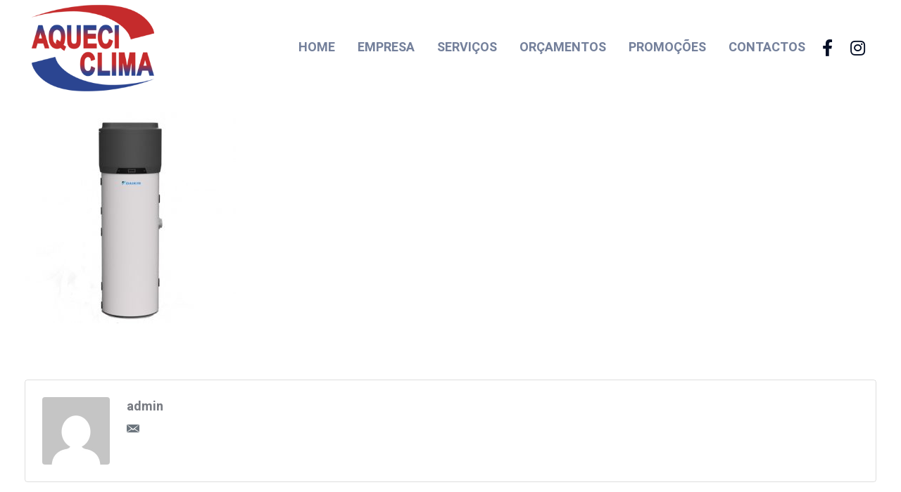

--- FILE ---
content_type: text/html; charset=UTF-8
request_url: https://aqueciclima.pt/ekhh2e-pav3-731x731/
body_size: 9404
content:
<!DOCTYPE html><html lang="en-US"><head >	<meta charset="UTF-8" />
	<meta name="viewport" content="width=device-width, initial-scale=1" />
				<script id="Cookiebot" src="https://consent.cookiebot.com/uc.js"  data-cbid="c907a334-68ef-4c44-b31f-7056ed9081af" type="text/javascript" data-blockingmode="auto"></script>
			<title>EKHH2E-PAV3 (731&#215;731) &#8211; AQUECICLIMA.PT</title>
<link rel='dns-prefetch' href='//s.w.org' />
<link rel="alternate" type="application/rss+xml" title="AQUECICLIMA.PT &raquo; Feed" href="https://aqueciclima.pt/feed/" />
<link rel="alternate" type="application/rss+xml" title="AQUECICLIMA.PT &raquo; Comments Feed" href="https://aqueciclima.pt/comments/feed/" />
<link rel="alternate" type="application/rss+xml" title="AQUECICLIMA.PT &raquo; EKHH2E-PAV3 (731&#215;731) Comments Feed" href="https://aqueciclima.pt/feed/?attachment_id=1449" />
		<script type="text/javascript">
			window._wpemojiSettings = {"baseUrl":"https:\/\/s.w.org\/images\/core\/emoji\/12.0.0-1\/72x72\/","ext":".png","svgUrl":"https:\/\/s.w.org\/images\/core\/emoji\/12.0.0-1\/svg\/","svgExt":".svg","source":{"concatemoji":"https:\/\/aqueciclima.pt\/wp-includes\/js\/wp-emoji-release.min.js?ver=5.2.21"}};
			!function(e,a,t){var n,r,o,i=a.createElement("canvas"),p=i.getContext&&i.getContext("2d");function s(e,t){var a=String.fromCharCode;p.clearRect(0,0,i.width,i.height),p.fillText(a.apply(this,e),0,0);e=i.toDataURL();return p.clearRect(0,0,i.width,i.height),p.fillText(a.apply(this,t),0,0),e===i.toDataURL()}function c(e){var t=a.createElement("script");t.src=e,t.defer=t.type="text/javascript",a.getElementsByTagName("head")[0].appendChild(t)}for(o=Array("flag","emoji"),t.supports={everything:!0,everythingExceptFlag:!0},r=0;r<o.length;r++)t.supports[o[r]]=function(e){if(!p||!p.fillText)return!1;switch(p.textBaseline="top",p.font="600 32px Arial",e){case"flag":return s([55356,56826,55356,56819],[55356,56826,8203,55356,56819])?!1:!s([55356,57332,56128,56423,56128,56418,56128,56421,56128,56430,56128,56423,56128,56447],[55356,57332,8203,56128,56423,8203,56128,56418,8203,56128,56421,8203,56128,56430,8203,56128,56423,8203,56128,56447]);case"emoji":return!s([55357,56424,55356,57342,8205,55358,56605,8205,55357,56424,55356,57340],[55357,56424,55356,57342,8203,55358,56605,8203,55357,56424,55356,57340])}return!1}(o[r]),t.supports.everything=t.supports.everything&&t.supports[o[r]],"flag"!==o[r]&&(t.supports.everythingExceptFlag=t.supports.everythingExceptFlag&&t.supports[o[r]]);t.supports.everythingExceptFlag=t.supports.everythingExceptFlag&&!t.supports.flag,t.DOMReady=!1,t.readyCallback=function(){t.DOMReady=!0},t.supports.everything||(n=function(){t.readyCallback()},a.addEventListener?(a.addEventListener("DOMContentLoaded",n,!1),e.addEventListener("load",n,!1)):(e.attachEvent("onload",n),a.attachEvent("onreadystatechange",function(){"complete"===a.readyState&&t.readyCallback()})),(n=t.source||{}).concatemoji?c(n.concatemoji):n.wpemoji&&n.twemoji&&(c(n.twemoji),c(n.wpemoji)))}(window,document,window._wpemojiSettings);
		</script>
		<style type="text/css">
img.wp-smiley,
img.emoji {
	display: inline !important;
	border: none !important;
	box-shadow: none !important;
	height: 1em !important;
	width: 1em !important;
	margin: 0 .07em !important;
	vertical-align: -0.1em !important;
	background: none !important;
	padding: 0 !important;
}
</style>
	<link rel='stylesheet' id='wp-block-library-css'  href='https://aqueciclima.pt/wp-includes/css/dist/block-library/style.min.css?ver=5.2.21' type='text/css' media='all' />
<link rel='stylesheet' id='wp-block-library-theme-css'  href='https://aqueciclima.pt/wp-includes/css/dist/block-library/theme.min.css?ver=5.2.21' type='text/css' media='all' />
<link rel='stylesheet' id='jupiterx-css'  href='https://aqueciclima.pt/wp-content/uploads/jupiterx/compiler/jupiterx/style.css?ver=0e8b22c' type='text/css' media='all' />
<link rel='stylesheet' id='font-awesome-css'  href='https://aqueciclima.pt/wp-content/plugins/elementor/assets/lib/font-awesome/css/font-awesome.min.css?ver=4.7.0' type='text/css' media='all' />
<link rel='stylesheet' id='jet-menu-public-css'  href='https://aqueciclima.pt/wp-content/plugins/jet-menu/assets/public/css/public.css?ver=1.5.14' type='text/css' media='all' />
<link rel='stylesheet' id='cherry-handler-css-css'  href='https://aqueciclima.pt/wp-content/plugins/jet-menu/cherry-framework/modules/cherry-handler/assets/css/cherry-handler-styles.min.css?ver=1.5.11' type='text/css' media='all' />
<link rel='stylesheet' id='jet-popup-frontend-css'  href='https://aqueciclima.pt/wp-content/plugins/jet-popup/assets/css/jet-popup-frontend.css?ver=1.2.11' type='text/css' media='all' />
<link rel='stylesheet' id='jet-elements-css'  href='https://aqueciclima.pt/wp-content/plugins/jet-elements/assets/css/jet-elements.css?ver=2.2.1' type='text/css' media='all' />
<link rel='stylesheet' id='jet-elements-skin-css'  href='https://aqueciclima.pt/wp-content/plugins/jet-elements/assets/css/jet-elements-skin.css?ver=2.2.1' type='text/css' media='all' />
<link rel='stylesheet' id='elementor-icons-css'  href='https://aqueciclima.pt/wp-content/plugins/elementor/assets/lib/eicons/css/elementor-icons.min.css?ver=5.4.0' type='text/css' media='all' />
<link rel='stylesheet' id='elementor-animations-css'  href='https://aqueciclima.pt/wp-content/plugins/elementor/assets/lib/animations/animations.min.css?ver=2.7.6' type='text/css' media='all' />
<link rel='stylesheet' id='elementor-frontend-css'  href='https://aqueciclima.pt/wp-content/plugins/elementor/assets/css/frontend.min.css?ver=2.7.6' type='text/css' media='all' />
<link rel='stylesheet' id='raven-frontend-css'  href='https://aqueciclima.pt/wp-content/plugins/raven/assets/css/frontend.min.css?ver=1.8.1' type='text/css' media='all' />
<link rel='stylesheet' id='jet-smart-filters-css'  href='https://aqueciclima.pt/wp-content/plugins/jet-smart-filters/assets/css/public.css?ver=1.5.0' type='text/css' media='all' />
<link rel='stylesheet' id='jet-tabs-frontend-css'  href='https://aqueciclima.pt/wp-content/plugins/jet-tabs/assets/css/jet-tabs-frontend.css?ver=2.1.0' type='text/css' media='all' />
<link rel='stylesheet' id='jet-tricks-frontend-css'  href='https://aqueciclima.pt/wp-content/plugins/jet-tricks/assets/css/jet-tricks-frontend.css?ver=1.2.6' type='text/css' media='all' />
<link rel='stylesheet' id='jet-engine-frontend-css'  href='https://aqueciclima.pt/wp-content/plugins/jet-engine/assets/css/frontend.css?ver=2.1.4' type='text/css' media='all' />
<link rel='stylesheet' id='flatpickr-css'  href='https://aqueciclima.pt/wp-content/plugins/elementor/assets/lib/flatpickr/flatpickr.min.css?ver=4.1.4' type='text/css' media='all' />
<link rel='stylesheet' id='elementor-global-css'  href='https://aqueciclima.pt/wp-content/uploads/elementor/css/global.css?ver=1575928088' type='text/css' media='all' />
<link rel='stylesheet' id='elementor-post-25-css'  href='https://aqueciclima.pt/wp-content/uploads/elementor/css/post-25.css?ver=1575928088' type='text/css' media='all' />
<link rel='stylesheet' id='elementor-post-49-css'  href='https://aqueciclima.pt/wp-content/uploads/elementor/css/post-49.css?ver=1575928088' type='text/css' media='all' />
<link rel='stylesheet' id='elementor-post-56-css'  href='https://aqueciclima.pt/wp-content/uploads/elementor/css/post-56.css?ver=1671619232' type='text/css' media='all' />
<link rel='stylesheet' id='google-fonts-1-css'  href='https://fonts.googleapis.com/css?family=Heebo%3A100%2C100italic%2C200%2C200italic%2C300%2C300italic%2C400%2C400italic%2C500%2C500italic%2C600%2C600italic%2C700%2C700italic%2C800%2C800italic%2C900%2C900italic&#038;ver=5.2.21' type='text/css' media='all' />
<link rel='stylesheet' id='elementor-icons-shared-0-css'  href='https://aqueciclima.pt/wp-content/plugins/elementor/assets/lib/font-awesome/css/fontawesome.min.css?ver=5.9.0' type='text/css' media='all' />
<link rel='stylesheet' id='elementor-icons-fa-brands-css'  href='https://aqueciclima.pt/wp-content/plugins/elementor/assets/lib/font-awesome/css/brands.min.css?ver=5.9.0' type='text/css' media='all' />
<link rel='stylesheet' id='elementor-icons-fa-solid-css'  href='https://aqueciclima.pt/wp-content/plugins/elementor/assets/lib/font-awesome/css/solid.min.css?ver=5.9.0' type='text/css' media='all' />
<script data-cookieconsent="ignore" type='text/javascript' src='https://aqueciclima.pt/wp-includes/js/jquery/jquery.js?ver=1.12.4-wp'></script>
<script type='text/javascript' src='https://aqueciclima.pt/wp-includes/js/jquery/jquery-migrate.min.js?ver=1.4.1'></script>
<script type='text/javascript' src='https://aqueciclima.pt/wp-content/themes/jupiterx/lib/admin/assets/lib/webfont/webfont.min.js?ver=1.6.26'></script>
<script type='text/javascript'>
WebFont.load({
			google: {
				families: ['Heebo:100,200,300,400,500,600,700,800,900,100italic,200italic,300italic,400italic,500italic,600italic,700italic,800italic,900italic']
			}
		});
</script>
<link rel='https://api.w.org/' href='https://aqueciclima.pt/wp-json/' />
<link rel="EditURI" type="application/rsd+xml" title="RSD" href="https://aqueciclima.pt/xmlrpc.php?rsd" />
<link rel="wlwmanifest" type="application/wlwmanifest+xml" href="https://aqueciclima.pt/wp-includes/wlwmanifest.xml" /> 
<meta name="generator" content="WordPress 5.2.21" />
<link rel='shortlink' href='https://aqueciclima.pt/?p=1449' />
<link rel="alternate" type="application/json+oembed" href="https://aqueciclima.pt/wp-json/oembed/1.0/embed?url=https%3A%2F%2Faqueciclima.pt%2Fekhh2e-pav3-731x731%2F" />
<link rel="alternate" type="text/xml+oembed" href="https://aqueciclima.pt/wp-json/oembed/1.0/embed?url=https%3A%2F%2Faqueciclima.pt%2Fekhh2e-pav3-731x731%2F&#038;format=xml" />
		<style type="text/css">.recentcomments a{display:inline !important;padding:0 !important;margin:0 !important;}</style>
			<link rel="pingback" href="https://aqueciclima.pt/xmlrpc.php">
				<script type="text/javascript" >
				window.ga=window.ga||function(){(ga.q=ga.q||[]).push(arguments)};ga.l=+new Date;
				ga('create', 'UA-24898109-2', { 'cookieDomain': 'www.aqueciclima.pt' } );
				// Plugins
				
				ga('send', 'pageview');
			</script>
			<script async src="https://www.google-analytics.com/analytics.js"></script>
			<link rel="icon" href="https://aqueciclima.pt/wp-content/uploads/2019/12/cropped-cropped-Aqueciclima_logo_icon-32x32.png" sizes="32x32" />
<link rel="icon" href="https://aqueciclima.pt/wp-content/uploads/2019/12/cropped-cropped-Aqueciclima_logo_icon-192x192.png" sizes="192x192" />
<link rel="apple-touch-icon-precomposed" href="https://aqueciclima.pt/wp-content/uploads/2019/12/cropped-cropped-Aqueciclima_logo_icon-180x180.png" />
<meta name="msapplication-TileImage" content="https://aqueciclima.pt/wp-content/uploads/2019/12/cropped-cropped-Aqueciclima_logo_icon-270x270.png" />
</head><body class="attachment attachment-template-default single single-attachment postid-1449 attachmentid-1449 attachment-jpeg no-js elementor-default jupiterx-header-sticky" itemscope="itemscope" itemtype="http://schema.org/WebPage"><div class="jupiterx-site"><header class="jupiterx-header jupiterx-header-custom jupiterx-header-sticky-custom" data-jupiterx-settings="{&quot;breakpoint&quot;:&quot;767.98&quot;,&quot;template&quot;:&quot;25&quot;,&quot;stickyTemplate&quot;:&quot;49&quot;,&quot;behavior&quot;:&quot;sticky&quot;,&quot;offset&quot;:&quot;500&quot;}" role="banner" itemscope="itemscope" itemtype="http://schema.org/WPHeader">		<div data-elementor-type="header" data-elementor-id="25" class="elementor elementor-25" data-elementor-settings="[]">
			<div class="elementor-inner">
				<div class="elementor-section-wrap">
							<section class="elementor-element elementor-element-231a64ef elementor-section-height-min-height elementor-section-boxed elementor-section-height-default elementor-section-items-middle elementor-section elementor-top-section" data-id="231a64ef" data-element_type="section">
						<div class="elementor-container elementor-column-gap-default">
				<div class="elementor-row">
				<div class="elementor-element elementor-element-764130c4 raven-column-flex-horizontal elementor-column elementor-col-100 elementor-top-column" data-id="764130c4" data-element_type="column">
			<div class="elementor-column-wrap  elementor-element-populated">
					<div class="elementor-widget-wrap">
				<div class="elementor-element elementor-element-54f79e5c elementor-widget elementor-widget-raven-site-logo" data-id="54f79e5c" data-element_type="widget" data-widget_type="raven-site-logo.default">
				<div class="elementor-widget-container">
					<div class="raven-widget-wrapper">
			<div class="raven-site-logo">
									<a class="raven-site-logo-link" href="https://aqueciclima.pt">
													<img src="https://aqueciclima.pt/wp-content/uploads/2019/12/logoAqueciclima.png" alt="AQUECICLIMA.PT" class="raven-site-logo-desktop raven-site-logo-tablet raven-site-logo-mobile" data-no-lazy="1" />
													</a>
							</div>
		</div>
				</div>
				</div>
				<div class="elementor-element elementor-element-a8f1191 elementor-widget elementor-widget-raven-flex-spacer" data-id="a8f1191" data-element_type="widget" data-widget_type="raven-flex-spacer.default">
				<div class="elementor-widget-container">
						<div class="raven-spacer">&nbsp;</div>
				</div>
				</div>
				<div class="elementor-element elementor-element-6455fda6 raven-breakpoint-tablet raven-nav-menu-align-center raven-nav-menu-stretch elementor-widget elementor-widget-raven-nav-menu" data-id="6455fda6" data-element_type="widget" data-settings="{&quot;full_width&quot;:&quot;stretch&quot;,&quot;mobile_layout&quot;:&quot;dropdown&quot;,&quot;submenu_space_between&quot;:{&quot;unit&quot;:&quot;px&quot;,&quot;size&quot;:&quot;&quot;,&quot;sizes&quot;:[]},&quot;submenu_opening_position&quot;:&quot;bottom&quot;}" data-widget_type="raven-nav-menu.default">
				<div class="elementor-widget-container">
					<nav class="raven-nav-menu-main raven-nav-menu-horizontal raven-nav-icons-hidden-tablet raven-nav-icons-hidden-mobile">
			<ul id="menu-6455fda6" class="raven-nav-menu"><li class="home menu-item menu-item-type-custom menu-item-object-custom menu-item-home menu-item-1"><a href="http://aqueciclima.pt" class="raven-menu-item raven-link-item ">Home</a></li>
<li class="menu-item menu-item-type-post_type menu-item-object-page menu-item-22"><a title="						" href="https://aqueciclima.pt/ar-condicionado-daikin-torres-vedras/" class="raven-menu-item raven-link-item ">Empresa</a></li>
<li class="menu-item menu-item-type-post_type menu-item-object-page menu-item-23"><a title="						" href="https://aqueciclima.pt/ar-condicionado-torres-vedras/" class="raven-menu-item raven-link-item ">Serviços</a></li>
<li class="menu-item menu-item-type-post_type menu-item-object-page menu-item-1701"><a href="https://aqueciclima.pt/ar-condicionado-daikin/" class="raven-menu-item raven-link-item ">Orçamentos</a></li>
<li class="menu-item menu-item-type-post_type menu-item-object-page menu-item-1186"><a href="https://aqueciclima.pt/promocoes/" class="raven-menu-item raven-link-item ">Promoções</a></li>
<li class="menu-item menu-item-type-post_type menu-item-object-page menu-item-19"><a title="						" href="https://aqueciclima.pt/torres-vedras/" class="raven-menu-item raven-link-item ">Contactos</a></li>
</ul>		</nav>

		<div class="raven-nav-menu-toggle">

						<div class="raven-nav-menu-toggle-button ">
								<span class="fa fa-bars"></span>
								</div>

		</div>
		<nav class="raven-nav-icons-hidden-tablet raven-nav-icons-hidden-mobile raven-nav-menu-mobile raven-nav-menu-dropdown">
									<div class="raven-container">
				<ul id="menu-mobile-6455fda6" class="raven-nav-menu"><li class="home menu-item menu-item-type-custom menu-item-object-custom menu-item-home menu-item-1"><a href="http://aqueciclima.pt" class="raven-menu-item raven-link-item ">Home</a></li>
<li class="menu-item menu-item-type-post_type menu-item-object-page menu-item-22"><a title="						" href="https://aqueciclima.pt/ar-condicionado-daikin-torres-vedras/" class="raven-menu-item raven-link-item ">Empresa</a></li>
<li class="menu-item menu-item-type-post_type menu-item-object-page menu-item-23"><a title="						" href="https://aqueciclima.pt/ar-condicionado-torres-vedras/" class="raven-menu-item raven-link-item ">Serviços</a></li>
<li class="menu-item menu-item-type-post_type menu-item-object-page menu-item-1701"><a href="https://aqueciclima.pt/ar-condicionado-daikin/" class="raven-menu-item raven-link-item ">Orçamentos</a></li>
<li class="menu-item menu-item-type-post_type menu-item-object-page menu-item-1186"><a href="https://aqueciclima.pt/promocoes/" class="raven-menu-item raven-link-item ">Promoções</a></li>
<li class="menu-item menu-item-type-post_type menu-item-object-page menu-item-19"><a title="						" href="https://aqueciclima.pt/torres-vedras/" class="raven-menu-item raven-link-item ">Contactos</a></li>
</ul>			</div>
		</nav>
				</div>
				</div>
				<div class="elementor-element elementor-element-1131a8c elementor-shape-rounded elementor-widget elementor-widget-social-icons" data-id="1131a8c" data-element_type="widget" data-widget_type="social-icons.default">
				<div class="elementor-widget-container">
					<div class="elementor-social-icons-wrapper">
							<a href="https://www.facebook.com/Aqueciclima-108709203830763/" class="elementor-icon elementor-social-icon elementor-social-icon-facebook-f elementor-repeater-item-a3ea7c2" target="_blank">
					<span class="elementor-screen-only">Facebook-f</span>
					<i class="fab fa-facebook-f"></i>				</a>
							<a href="https://www.instagram.com/aqueciclima" class="elementor-icon elementor-social-icon elementor-social-icon-instagram elementor-repeater-item-98b2739" target="_blank">
					<span class="elementor-screen-only">Instagram</span>
					<i class="fab fa-instagram"></i>				</a>
					</div>
				</div>
				</div>
						</div>
			</div>
		</div>
						</div>
			</div>
		</section>
						</div>
			</div>
		</div>
				<div data-elementor-type="header" data-elementor-id="49" class="elementor elementor-49" data-elementor-settings="[]">
			<div class="elementor-inner">
				<div class="elementor-section-wrap">
							<section class="elementor-element elementor-element-631c8ef elementor-section-height-min-height elementor-section-boxed elementor-section-height-default elementor-section-items-middle elementor-section elementor-top-section" data-id="631c8ef" data-element_type="section" data-settings="{&quot;background_background&quot;:&quot;classic&quot;}">
						<div class="elementor-container elementor-column-gap-default">
				<div class="elementor-row">
				<div class="elementor-element elementor-element-74ac74f raven-column-flex-horizontal elementor-column elementor-col-100 elementor-top-column" data-id="74ac74f" data-element_type="column">
			<div class="elementor-column-wrap  elementor-element-populated">
					<div class="elementor-widget-wrap">
				<div class="elementor-element elementor-element-432bc0a elementor-widget elementor-widget-raven-site-logo" data-id="432bc0a" data-element_type="widget" data-widget_type="raven-site-logo.default">
				<div class="elementor-widget-container">
					<div class="raven-widget-wrapper">
			<div class="raven-site-logo">
									<a class="raven-site-logo-link" href="https://aqueciclima.pt">
													<img src="https://aqueciclima.pt/wp-content/uploads/2019/12/logoAqueciclima.png" alt="AQUECICLIMA.PT" class="raven-site-logo-desktop raven-site-logo-tablet raven-site-logo-mobile" data-no-lazy="1" />
													</a>
							</div>
		</div>
				</div>
				</div>
				<div class="elementor-element elementor-element-5d664ad elementor-widget elementor-widget-raven-flex-spacer" data-id="5d664ad" data-element_type="widget" data-widget_type="raven-flex-spacer.default">
				<div class="elementor-widget-container">
						<div class="raven-spacer">&nbsp;</div>
				</div>
				</div>
				<div class="elementor-element elementor-element-a1b90b7 raven-breakpoint-tablet raven-nav-menu-align-center raven-nav-menu-stretch elementor-widget elementor-widget-raven-nav-menu" data-id="a1b90b7" data-element_type="widget" data-settings="{&quot;full_width&quot;:&quot;stretch&quot;,&quot;mobile_layout&quot;:&quot;dropdown&quot;,&quot;submenu_space_between&quot;:{&quot;unit&quot;:&quot;px&quot;,&quot;size&quot;:&quot;&quot;,&quot;sizes&quot;:[]},&quot;submenu_opening_position&quot;:&quot;bottom&quot;}" data-widget_type="raven-nav-menu.default">
				<div class="elementor-widget-container">
					<nav class="raven-nav-menu-main raven-nav-menu-horizontal raven-nav-icons-hidden-tablet raven-nav-icons-hidden-mobile">
			<ul id="menu-a1b90b7" class="raven-nav-menu"><li class="home menu-item menu-item-type-custom menu-item-object-custom menu-item-home menu-item-1"><a href="http://aqueciclima.pt" class="raven-menu-item raven-link-item ">Home</a></li>
<li class="menu-item menu-item-type-post_type menu-item-object-page menu-item-22"><a title="						" href="https://aqueciclima.pt/ar-condicionado-daikin-torres-vedras/" class="raven-menu-item raven-link-item ">Empresa</a></li>
<li class="menu-item menu-item-type-post_type menu-item-object-page menu-item-23"><a title="						" href="https://aqueciclima.pt/ar-condicionado-torres-vedras/" class="raven-menu-item raven-link-item ">Serviços</a></li>
<li class="menu-item menu-item-type-post_type menu-item-object-page menu-item-1701"><a href="https://aqueciclima.pt/ar-condicionado-daikin/" class="raven-menu-item raven-link-item ">Orçamentos</a></li>
<li class="menu-item menu-item-type-post_type menu-item-object-page menu-item-1186"><a href="https://aqueciclima.pt/promocoes/" class="raven-menu-item raven-link-item ">Promoções</a></li>
<li class="menu-item menu-item-type-post_type menu-item-object-page menu-item-19"><a title="						" href="https://aqueciclima.pt/torres-vedras/" class="raven-menu-item raven-link-item ">Contactos</a></li>
</ul>		</nav>

		<div class="raven-nav-menu-toggle">

						<div class="raven-nav-menu-toggle-button ">
								<span class="fa fa-bars"></span>
								</div>

		</div>
		<nav class="raven-nav-icons-hidden-tablet raven-nav-icons-hidden-mobile raven-nav-menu-mobile raven-nav-menu-dropdown">
									<div class="raven-container">
				<ul id="menu-mobile-a1b90b7" class="raven-nav-menu"><li class="home menu-item menu-item-type-custom menu-item-object-custom menu-item-home menu-item-1"><a href="http://aqueciclima.pt" class="raven-menu-item raven-link-item ">Home</a></li>
<li class="menu-item menu-item-type-post_type menu-item-object-page menu-item-22"><a title="						" href="https://aqueciclima.pt/ar-condicionado-daikin-torres-vedras/" class="raven-menu-item raven-link-item ">Empresa</a></li>
<li class="menu-item menu-item-type-post_type menu-item-object-page menu-item-23"><a title="						" href="https://aqueciclima.pt/ar-condicionado-torres-vedras/" class="raven-menu-item raven-link-item ">Serviços</a></li>
<li class="menu-item menu-item-type-post_type menu-item-object-page menu-item-1701"><a href="https://aqueciclima.pt/ar-condicionado-daikin/" class="raven-menu-item raven-link-item ">Orçamentos</a></li>
<li class="menu-item menu-item-type-post_type menu-item-object-page menu-item-1186"><a href="https://aqueciclima.pt/promocoes/" class="raven-menu-item raven-link-item ">Promoções</a></li>
<li class="menu-item menu-item-type-post_type menu-item-object-page menu-item-19"><a title="						" href="https://aqueciclima.pt/torres-vedras/" class="raven-menu-item raven-link-item ">Contactos</a></li>
</ul>			</div>
		</nav>
				</div>
				</div>
						</div>
			</div>
		</div>
						</div>
			</div>
		</section>
						</div>
			</div>
		</div>
		</header><main class="jupiterx-main"><div class="jupiterx-main-content"><div class="container"><div class="row"><div class="jupiterx-primary col-lg-12"><div class="jupiterx-content" role="main" itemprop="mainEntityOfPage"><article id="1449" class="jupiterx-post post-1449 attachment type-attachment status-inherit hentry" itemscope="itemscope" itemtype="http://schema.org/CreativeWork"><header class="jupiterx-post-header"></header><div class="jupiterx-post-body" itemprop="articleBody"><div class="jupiterx-post-content clearfix" itemprop="text"><p class="attachment"><a href='https://aqueciclima.pt/wp-content/uploads/2019/09/EKHH2E-PAV3-731x731.jpg'><img width="300" height="300" src="https://aqueciclima.pt/wp-content/uploads/2019/09/EKHH2E-PAV3-731x731-300x300.jpg" class="attachment-medium size-medium" alt="" srcset="https://aqueciclima.pt/wp-content/uploads/2019/09/EKHH2E-PAV3-731x731-300x300.jpg 300w, https://aqueciclima.pt/wp-content/uploads/2019/09/EKHH2E-PAV3-731x731-150x150.jpg 150w, https://aqueciclima.pt/wp-content/uploads/2019/09/EKHH2E-PAV3-731x731.jpg 731w" sizes="(max-width: 300px) 100vw, 300px" /></a></p>
</div></div></article><div class="jupiterx-post-author-box"><div class="jupiterx-post-author-box-avatar"><img alt='' src='https://secure.gravatar.com/avatar/a607fe282abe054744c38e7398e52a87?s=96&#038;d=mm&#038;r=g' srcset='https://secure.gravatar.com/avatar/a607fe282abe054744c38e7398e52a87?s=192&#038;d=mm&#038;r=g 2x' class='avatar avatar-96 photo' height='96' width='96' /></div><div class="jupiterx-post-author-box-content"><a href="https://aqueciclima.pt/author/admin/" class="jupiterx-post-author-box-link" rel="author" itemprop="author" itemscope="" itemtype="http://schema.org/Person">admin</a><ul class="jupiterx-post-author-icons list-inline"><li class="list-inline-item"><a href="mailto:info@hagencia.pt" class="jupiterx-icon-share-email"></a></li></ul></div></div><div id="comments" class="jupiterx-comments"><p class="jupiterx-no-comment">No comment yet, add your voice below!</p><hr class="jupiterx-article-divider"/><div class="jupiterx-form jupiterx-comment-form-wrap">	<div id="respond" class="comment-respond">
		<h3 id="reply-title" class="comment-reply-title">Add a Comment <small><a rel="nofollow" id="cancel-comment-reply-link" class="jupiterx-button jupiterx-button-small jupiterx-button-danger jupiterx-margin-small-right" style="display:none;" href="/ekhh2e-pav3-731x731/#respond">Cancel reply</a></small></h3>			<form action="https://aqueciclima.pt/wp-comments-post.php" method="post" id="commentform" class="comment-form" novalidate>
				<p class="comment-notes"><span id="email-notes">Your email address will not be published.</span> Required fields are marked <span class="required">*</span></p><p class="jupiterx-comment-field-wrapper"><label class="sr-only">Comment *</label><textarea id="comment" class="form-control" name="comment" required="" rows="8" placeholder="Comment *"></textarea></p><div ><div class="row"><div class="form-group col-lg"><label class="sr-only">Name *</label><input id="author" class="form-control" type="text" value="" name="author" required="required" placeholder="Name *"/></div>
<div class="form-group col-lg"><label class="sr-only">Email  *</label><input id="email" class="form-control" type="text" value="" name="email" required="required" placeholder="Email  *"/></div>
<div class="form-group col-lg"><label class="sr-only">Website</label><input id="url" class="form-control" type="text" value="" name="url" placeholder="Website"/></div>
<p class="comment-form-cookies-consent"><input id="wp-comment-cookies-consent" name="wp-comment-cookies-consent" type="checkbox" value="yes" /><label for="wp-comment-cookies-consent">Save my name, email, and website in this browser for the next time I comment.</label></p>
</div></div><p class="form-submit"><button class="btn btn-dark" type="submit">Submit</button> <input type='hidden' name='comment_post_ID' value='1449' id='comment_post_ID' />
<input type='hidden' name='comment_parent' id='comment_parent' value='0' />
</p>			</form>
			</div><!-- #respond -->
	</div></div></div></div></div></div></div></main><footer class="jupiterx-footer" role="contentinfo" itemscope="itemscope" itemtype="http://schema.org/WPFooter">		<div data-elementor-type="footer" data-elementor-id="56" class="elementor elementor-56" data-elementor-settings="[]">
			<div class="elementor-inner">
				<div class="elementor-section-wrap">
							<section class="elementor-element elementor-element-037e6da elementor-section-height-min-height elementor-section-boxed elementor-section-height-default elementor-section-items-middle elementor-section elementor-top-section" data-id="037e6da" data-element_type="section" data-settings="{&quot;background_background&quot;:&quot;classic&quot;}">
						<div class="elementor-container elementor-column-gap-default">
				<div class="elementor-row">
				<div class="elementor-element elementor-element-1631787 elementor-column elementor-col-25 elementor-top-column" data-id="1631787" data-element_type="column">
			<div class="elementor-column-wrap  elementor-element-populated">
					<div class="elementor-widget-wrap">
				<div class="elementor-element elementor-element-d68ce18 elementor-widget elementor-widget-raven-site-logo" data-id="d68ce18" data-element_type="widget" data-widget_type="raven-site-logo.default">
				<div class="elementor-widget-container">
					<div class="raven-widget-wrapper">
			<div class="raven-site-logo">
									<a class="raven-site-logo-link" href="https://aqueciclima.pt">
													<img src="https://aqueciclima.pt/wp-content/uploads/2019/12/logoAqueciclima.png" alt="AQUECICLIMA.PT" class="raven-site-logo-desktop raven-site-logo-tablet raven-site-logo-mobile" data-no-lazy="1" />
													</a>
							</div>
		</div>
				</div>
				</div>
				<div class="elementor-element elementor-element-317633e elementor-widget elementor-widget-text-editor" data-id="317633e" data-element_type="widget" data-widget_type="text-editor.default">
				<div class="elementor-widget-container">
					<div class="elementor-text-editor elementor-clearfix"></div>
				</div>
				</div>
						</div>
			</div>
		</div>
				<div class="elementor-element elementor-element-f0e3f62 elementor-column elementor-col-25 elementor-top-column" data-id="f0e3f62" data-element_type="column">
			<div class="elementor-column-wrap  elementor-element-populated">
					<div class="elementor-widget-wrap">
				<div class="elementor-element elementor-element-b04808e elementor-mobile-align-center elementor-align-left elementor-widget elementor-widget-raven-heading" data-id="b04808e" data-element_type="widget" data-widget_type="raven-heading.default">
				<div class="elementor-widget-container">
					<div class="raven-widget-wrapper"><h2 class="raven-heading raven-heading-h2"><span class="raven-heading-title">Contactos</span></h2></div>
				</div>
				</div>
				<div class="elementor-element elementor-element-2bd248d elementor-icon-list--layout-inline elementor-widget elementor-widget-icon-list" data-id="2bd248d" data-element_type="widget" data-widget_type="icon-list.default">
				<div class="elementor-widget-container">
					<ul class="elementor-icon-list-items elementor-inline-items">
							<li class="elementor-icon-list-item" >
					<a href="tel:+351 261 921 035">						<span class="elementor-icon-list-icon">
							<i aria-hidden="true" class="fas fa-phone"></i>						</span>
										<span class="elementor-icon-list-text"><b><font style="vertical-align: inherit;"><font style="vertical-align: inherit;"><font style="vertical-align: inherit;"><font style="vertical-align: inherit;"><font style="vertical-align: inherit;"><font style="vertical-align: inherit;">261 921</font></font></font></font></font></font><font style="vertical-align: inherit;"><font style="vertical-align: inherit;"><font style="vertical-align: inherit;"><font style="vertical-align: inherit;"> 035</font></font></font></font></b><br><font style="vertical-align: inherit;"><font style="vertical-align: inherit;"><font style="vertical-align: inherit;"></font></font></font><font style="vertical-align: inherit;"></font><font style="vertical-align: inherit;"><font style="vertical-align: inherit;"><i>"chamada para a rede fixa nacional"</i></font></font></span>
											</a>
									</li>
								<li class="elementor-icon-list-item" >
					<a href="tel:+351 919 246 250">						<span class="elementor-icon-list-icon">
							<i aria-hidden="true" class="fas fa-mobile-alt"></i>						</span>
										<span class="elementor-icon-list-text"><b><font style="vertical-align: inherit;"><font style="vertical-align: inherit;"><font style="vertical-align: inherit;"><font style="vertical-align: inherit;"><font style="vertical-align: inherit;"><font style="vertical-align: inherit;"><font style="vertical-align: inherit;"><font style="vertical-align: inherit;"><font style="vertical-align: inherit;"><font style="vertical-align: inherit;"><font style="vertical-align: inherit;"><font style="vertical-align: inherit;"><font style="vertical-align: inherit;"><font style="vertical-align: inherit;">919 246</font></font></font></font></font></font></font></font></font></font></font></font></font></font><font style="vertical-align: inherit;"><font style="vertical-align: inherit;"><font style="vertical-align: inherit;"><font style="vertical-align: inherit;"> 250</font></font></font></font></b><br><font style="vertical-align: inherit;"><font style="vertical-align: inherit;"><i>"chamada para a rede móvel nacional"</i></font></font></span>
											</a>
									</li>
						</ul>
				</div>
				</div>
				<div class="elementor-element elementor-element-2af681f elementor-mobile-align-center elementor-icon-list--layout-traditional elementor-widget elementor-widget-icon-list" data-id="2af681f" data-element_type="widget" data-widget_type="icon-list.default">
				<div class="elementor-widget-container">
					<ul class="elementor-icon-list-items">
							<li class="elementor-icon-list-item" >
					<a href="mailto:comercial@aqueciclima.pt">						<span class="elementor-icon-list-icon">
							<i aria-hidden="true" class="fas fa-paper-plane"></i>						</span>
										<span class="elementor-icon-list-text">aqueciclima@aqueciclima.pt</span>
											</a>
									</li>
								<li class="elementor-icon-list-item" >
					<a href="http://www.aqueciclima.pt">						<span class="elementor-icon-list-icon">
							<i aria-hidden="true" class="fas fa-map-marker-alt"></i>						</span>
										<span class="elementor-icon-list-text"><font style="vertical-align: inherit;"><font style="vertical-align: inherit;"><font style="vertical-align: inherit;"><font style="vertical-align: inherit;">Av. 25 de Abril, nº 11 - Ramalhal - Torres Vedras 2565-652 Ramalhal</font></font></font></font><font style="vertical-align: inherit;"></font></span>
											</a>
									</li>
						</ul>
				</div>
				</div>
						</div>
			</div>
		</div>
				<div class="elementor-element elementor-element-65d243f elementor-column elementor-col-25 elementor-top-column" data-id="65d243f" data-element_type="column">
			<div class="elementor-column-wrap  elementor-element-populated">
					<div class="elementor-widget-wrap">
				<div class="elementor-element elementor-element-3e3830e elementor-mobile-align-center elementor-align-left elementor-widget elementor-widget-raven-heading" data-id="3e3830e" data-element_type="widget" data-widget_type="raven-heading.default">
				<div class="elementor-widget-container">
					<div class="raven-widget-wrapper"><h2 class="raven-heading raven-heading-h2"><span class="raven-heading-title">Informações</span></h2></div>
				</div>
				</div>
				<div class="elementor-element elementor-element-805b33b elementor-mobile-align-center elementor-icon-list--layout-traditional elementor-widget elementor-widget-icon-list" data-id="805b33b" data-element_type="widget" data-widget_type="icon-list.default">
				<div class="elementor-widget-container">
					<ul class="elementor-icon-list-items">
							<li class="elementor-icon-list-item" >
											<span class="elementor-icon-list-icon">
							<i aria-hidden="true" class="fas fa-check"></i>						</span>
										<span class="elementor-icon-list-text">Empresa</span>
									</li>
								<li class="elementor-icon-list-item" >
											<span class="elementor-icon-list-icon">
							<i aria-hidden="true" class="fas fa-check"></i>						</span>
										<span class="elementor-icon-list-text">Serviços</span>
									</li>
								<li class="elementor-icon-list-item" >
											<span class="elementor-icon-list-icon">
							<i aria-hidden="true" class="fas fa-check"></i>						</span>
										<span class="elementor-icon-list-text">Contactos</span>
									</li>
								<li class="elementor-icon-list-item" >
					<a href="https://aqueciclima.pt/?page_id=1899">						<span class="elementor-icon-list-icon">
							<i aria-hidden="true" class="fas fa-check"></i>						</span>
										<span class="elementor-icon-list-text">Política de privacidade</span>
											</a>
									</li>
								<li class="elementor-icon-list-item" >
					<a href="https://aqueciclima.pt/?page_id=1568">						<span class="elementor-icon-list-icon">
							<i aria-hidden="true" class="fas fa-check"></i>						</span>
										<span class="elementor-icon-list-text">Termos e condições</span>
											</a>
									</li>
								<li class="elementor-icon-list-item" >
					<a href="https://aqueciclima.pt/?page_id=1581">						<span class="elementor-icon-list-icon">
							<i aria-hidden="true" class="fas fa-check"></i>						</span>
										<span class="elementor-icon-list-text">Livro de Reclamações Online</span>
											</a>
									</li>
						</ul>
				</div>
				</div>
						</div>
			</div>
		</div>
				<div class="elementor-element elementor-element-b228da1 elementor-column elementor-col-25 elementor-top-column" data-id="b228da1" data-element_type="column">
			<div class="elementor-column-wrap  elementor-element-populated">
					<div class="elementor-widget-wrap">
				<div class="elementor-element elementor-element-19c1ee5 elementor-shape-rounded elementor-widget elementor-widget-social-icons" data-id="19c1ee5" data-element_type="widget" data-widget_type="social-icons.default">
				<div class="elementor-widget-container">
					<div class="elementor-social-icons-wrapper">
							<a href="https://www.facebook.com/Aqueciclima-108709203830763/" class="elementor-icon elementor-social-icon elementor-social-icon-facebook-f elementor-repeater-item-a3ea7c2" target="_blank">
					<span class="elementor-screen-only">Facebook-f</span>
					<i class="fab fa-facebook-f"></i>				</a>
							<a href="https://www.instagram.com/aqueciclima" class="elementor-icon elementor-social-icon elementor-social-icon-instagram elementor-repeater-item-98b2739" target="_blank">
					<span class="elementor-screen-only">Instagram</span>
					<i class="fab fa-instagram"></i>				</a>
					</div>
				</div>
				</div>
						</div>
			</div>
		</div>
						</div>
			</div>
		</section>
				<section class="elementor-element elementor-element-f560b50 elementor-section-boxed elementor-section-height-default elementor-section-height-default elementor-section elementor-top-section" data-id="f560b50" data-element_type="section">
						<div class="elementor-container elementor-column-gap-default">
				<div class="elementor-row">
				<div class="elementor-element elementor-element-04e8373 elementor-column elementor-col-100 elementor-top-column" data-id="04e8373" data-element_type="column">
			<div class="elementor-column-wrap  elementor-element-populated">
					<div class="elementor-widget-wrap">
				<div class="elementor-element elementor-element-91f0ecc elementor-tablet-align-center elementor-widget elementor-widget-raven-divider" data-id="91f0ecc" data-element_type="widget" data-widget_type="raven-divider.default">
				<div class="elementor-widget-container">
					<div class="raven-widget-wrapper">
			<div class="raven-divider">
				<span class="raven-divider-line raven-divider-solid"></span>
			</div>
		</div>
				</div>
				</div>
				<div class="elementor-element elementor-element-042aed3 elementor-widget elementor-widget-jet-headline" data-id="042aed3" data-element_type="widget" data-widget_type="jet-headline.default">
				<div class="elementor-widget-container">
			<span class="jet-headline jet-headline--direction-horizontal"><span class="jet-headline__part jet-headline__first"><span class="jet-headline__label">© 2019 AQUECICLIMA. TODOS OS DIREITOS RESERVADOS | </span></span><span class="jet-headline__space">&nbsp;</span><span class="jet-headline__part jet-headline__second"><span class="jet-headline__label"><a href="https://boldcom.pt" style="color:#787b82
;">BOLDCOM</a></span></span></span>		</div>
				</div>
						</div>
			</div>
		</div>
						</div>
			</div>
		</section>
						</div>
			</div>
		</div>
		</footer><div class="jupiterx-corner-buttons" data-jupiterx-scroll="{&quot;offset&quot;:1000}"><button class="jupiterx-scroll-top jupiterx-icon-angle-up" data-jupiterx-scroll-target="0"></button></div></div><script type="text/javascript">
		(function() {
			document.body.className = document.body.className.replace('no-js','js');
		}());
	</script>
	<script type='text/javascript'>
/* <![CDATA[ */
var wp_load_style = ["wp-block-library.css","wp-block-library-theme.css","jupiterx.css","jet-menu-public.css","cherry-handler-css.css","jet-popup-frontend.css","jet-elements.css","jet-elements-skin.css","elementor-icons.css","elementor-animations.css","elementor-frontend.css","raven-frontend.css","jet-smart-filters.css","jet-tabs-frontend.css","jet-tricks-frontend.css","jet-engine-frontend.css","flatpickr.css","elementor-global.css","elementor-post-25.css","elementor-post-49.css","elementor-post-56.css","google-fonts-1.css","elementor-icons-fa-brands.css","elementor-icons-fa-solid.css"];
var wp_load_script = ["cherry-js-core.js","comment-reply.js","jupiterx-webfont.js","jupiterx.js","jet-menu-public.js","cherry-handler-js.js"];
var cherry_ajax = "4d8b5b49f2";
var ui_init_object = {"auto_init":"false","targets":[]};
/* ]]> */
</script>
<script type='text/javascript' src='https://aqueciclima.pt/wp-content/plugins/jet-menu/cherry-framework/modules/cherry-js-core/assets/js/min/cherry-js-core.min.js?ver=1.5.11'></script>
<script type='text/javascript'>
function CherryCSSCollector(){"use strict";var t,e=window.CherryCollectedCSS;void 0!==e&&(t=document.createElement("style"),t.setAttribute("title",e.title),t.setAttribute("type",e.type),t.textContent=e.css,document.head.appendChild(t))}CherryCSSCollector();
</script>
<script type='text/javascript' src='https://aqueciclima.pt/wp-includes/js/comment-reply.min.js?ver=5.2.21'></script>
<script data-cookieconsent="ignore" type='text/javascript' src='https://aqueciclima.pt/wp-includes/js/underscore.min.js?ver=1.8.3'></script>
<script type='text/javascript' src='https://aqueciclima.pt/wp-content/uploads/jupiterx/compiler/jupiterx/script.js?ver=87b9b6f'></script>
<script type='text/javascript' src='https://aqueciclima.pt/wp-content/plugins/jet-menu/assets/public/js/jet-menu-plugin.js?ver=1.5.14'></script>
<script type='text/javascript'>
/* <![CDATA[ */
var jetMenuPublicSettings = {"menuSettings":{"jetMenuRollUp":"false","jetMenuMouseleaveDelay":500,"jetMenuMegaWidthType":"container","jetMenuMegaWidthSelector":"","jetMenuMegaOpenSubType":"hover","jetMenuMobileBreakpoint":768}};
/* ]]> */
</script>
<script type='text/javascript' src='https://aqueciclima.pt/wp-content/plugins/jet-menu/assets/public/js/jet-menu-public-script.js?ver=1.5.14'></script>
<script type='text/javascript'>
/* <![CDATA[ */
var jet_menu_save_options_ajax = {"action":"jet_menu_save_options_ajax","nonce":"9042080a8b","type":"POST","data_type":"json","is_public":"false","sys_messages":{"invalid_base_data":"Unable to process the request without nonce or server error","no_right":"No right for this action","invalid_nonce":"Stop CHEATING!!!","access_is_allowed":"","wait_processing":"Please wait, processing the previous request"}};
var jet_menu_restore_options_ajax = {"action":"jet_menu_restore_options_ajax","nonce":"06fa452d7f","type":"POST","data_type":"json","is_public":"false","sys_messages":{"invalid_base_data":"Unable to process the request without nonce or server error","no_right":"No right for this action","invalid_nonce":"Stop CHEATING!!!","access_is_allowed":"","wait_processing":"Please wait, processing the previous request"}};
/* ]]> */
</script>
<script type='text/javascript' src='https://aqueciclima.pt/wp-content/plugins/jet-menu/cherry-framework/modules/cherry-handler/assets/js/min/cherry-handler.min.js?ver=1.5.11'></script>
<script type='text/javascript' src='https://aqueciclima.pt/wp-includes/js/wp-embed.min.js?ver=5.2.21'></script>
<script type='text/javascript' src='https://aqueciclima.pt/wp-content/plugins/raven/assets/lib/smartmenus/jquery.smartmenus.min.js?ver=1.1.0'></script>
<script data-cookieconsent="ignore" type='text/javascript' src='https://aqueciclima.pt/wp-content/plugins/elementor/assets/js/frontend-modules.min.js?ver=2.7.6'></script>
<script type='text/javascript' src='https://aqueciclima.pt/wp-includes/js/jquery/ui/position.min.js?ver=1.11.4'></script>
<script data-cookieconsent="ignore" type='text/javascript' src='https://aqueciclima.pt/wp-content/plugins/elementor/assets/lib/dialog/dialog.min.js?ver=4.7.3'></script>
<script type='text/javascript' src='https://aqueciclima.pt/wp-content/plugins/elementor/assets/lib/waypoints/waypoints.min.js?ver=4.0.2'></script>
<script type='text/javascript' src='https://aqueciclima.pt/wp-content/plugins/elementor/assets/lib/swiper/swiper.min.js?ver=4.4.6'></script>
<script data-cookieconsent="ignore" type='text/javascript'>
var elementorFrontendConfig = {"environmentMode":{"edit":false,"wpPreview":false},"is_rtl":false,"breakpoints":{"xs":0,"sm":480,"md":768,"lg":1025,"xl":1440,"xxl":1600},"version":"2.7.6","urls":{"assets":"https:\/\/aqueciclima.pt\/wp-content\/plugins\/elementor\/assets\/"},"settings":{"page":[],"general":{"elementor_global_image_lightbox":"yes","elementor_enable_lightbox_in_editor":"yes"}},
"post":{"id":1449,"title":"EKHH2E-PAV3 (731x731)","excerpt":""}};
</script>
<script data-cookieconsent="ignore" type='text/javascript' src='https://aqueciclima.pt/wp-content/plugins/elementor/assets/js/frontend.min.js?ver=2.7.6'></script>
<script type='text/javascript'>
/* <![CDATA[ */
var jetElements = {"ajaxUrl":"https:\/\/aqueciclima.pt\/wp-admin\/admin-ajax.php","isMobile":"false","templateApiUrl":"https:\/\/aqueciclima.pt\/wp-json\/jet-elements-api\/v1\/elementor-template","devMode":"false","messages":{"invalidMail":"Please specify a valid e-mail"}};
/* ]]> */
</script>
<script type='text/javascript' src='https://aqueciclima.pt/wp-content/plugins/jet-elements/assets/js/jet-elements.min.js?ver=2.2.1'></script>
<script type='text/javascript' src='https://aqueciclima.pt/wp-content/plugins/jet-menu/assets/public/js/jet-menu-widgets-scripts.js?ver=1.5.14'></script>
<script type='text/javascript' src='https://aqueciclima.pt/wp-content/plugins/jet-elements/assets/js/lib/anime-js/anime.min.js?ver=2.2.0'></script>
<script type='text/javascript'>
/* <![CDATA[ */
var jetPopupData = {"elements_data":{"sections":[],"columns":[],"widgets":[]},"version":"1.2.11","ajax_url":"https:\/\/aqueciclima.pt\/wp-admin\/admin-ajax.php"};
/* ]]> */
</script>
<script type='text/javascript' src='https://aqueciclima.pt/wp-content/plugins/jet-popup/assets/js/jet-popup-frontend.min.js?ver=1.2.11'></script>
<script type='text/javascript' src='https://aqueciclima.pt/wp-includes/js/jquery/ui/core.min.js?ver=1.11.4'></script>
<script type='text/javascript' src='https://aqueciclima.pt/wp-includes/js/jquery/ui/widget.min.js?ver=1.11.4'></script>
<script type='text/javascript' src='https://aqueciclima.pt/wp-includes/js/jquery/ui/mouse.min.js?ver=1.11.4'></script>
<script type='text/javascript' src='https://aqueciclima.pt/wp-includes/js/jquery/ui/slider.min.js?ver=1.11.4'></script>
<script type='text/javascript' src='https://aqueciclima.pt/wp-includes/js/jquery/ui/datepicker.min.js?ver=1.11.4'></script>
<script type='text/javascript'>
/* <![CDATA[ */
var JetSmartFilterSettings = {"ajaxurl":"https:\/\/aqueciclima.pt\/wp-admin\/admin-ajax.php","selectors":{"epro-archive-products":{"selector":".elementor-widget-wc-archive-products .elementor-widget-container","action":"replace","inDepth":false,"idPrefix":"#"},"epro-archive":{"selector":".elementor-widget-archive-posts .elementor-widget-container","action":"replace","inDepth":false,"idPrefix":"#"},"epro-posts":{"selector":".elementor-widget-posts .elementor-widget-container","action":"replace","inDepth":false,"idPrefix":"#"},"epro-products":{"selector":".elementor-widget-woocommerce-products .elementor-widget-container","action":"replace","inDepth":false,"idPrefix":"#"},"jet-engine-calendar":{"selector":".elementor-widget-jet-listing-calendar > .elementor-widget-container","action":"insert","inDepth":false,"idPrefix":"#"},"jet-engine":{"selector":".elementor-widget-jet-listing-grid > .elementor-widget-container","action":"insert","inDepth":false,"idPrefix":"#"},"jet-woo-products-grid":{"selector":".elementor-jet-woo-products.jet-woo-builder","action":"insert","inDepth":true,"idPrefix":"#"},"jet-woo-products-list":{"selector":".elementor-jet-woo-products-list.jet-woo-builder","action":"insert","inDepth":true,"idPrefix":"#"},"woocommerce-archive":{"selector":".elementor-jet-woo-builder-products-loop","action":"insert","inDepth":false,"idPrefix":"#"},"woocommerce-shortcode":{"selector":"body .woocommerce[class*=\"columns\"]","action":"replace","inDepth":false,"idPrefix":"."}},"queries":[],"settings":[],"filters":[],"datePickerData":{"closeText":"Done","prevText":"Prev","nextText":"Next","currentText":"Today","monthNames":["January","February","March","April","May","June","July","August","September","October","November","December"],"monthNamesShort":["Jan","Feb","Mar","Apr","May","Jun","Jul","Aug","Sep","Oct","Nov","Dec"],"dayNames":["Sunday","Monday","Tuesday","Wednesday","Thursday","Friday","Saturday"],"dayNamesShort":["Sun","Mon","Tue","Wed","Thu","Fri","Sat"],"dayNamesMin":["Su","Mo","Tu","We","Th","Fr","Sa"],"weekHeader":"Wk"}};
/* ]]> */
</script>
<script type='text/javascript' src='https://aqueciclima.pt/wp-content/plugins/jet-smart-filters/assets/js/public.js?ver=1.5.0'></script>
<script type='text/javascript'>
/* <![CDATA[ */
var JetTabsSettings = {"ajaxurl":"https:\/\/aqueciclima.pt\/wp-admin\/admin-ajax.php","isMobile":"false","templateApiUrl":"https:\/\/aqueciclima.pt\/wp-json\/jet-tabs-api\/v1\/elementor-template","devMode":"false"};
/* ]]> */
</script>
<script type='text/javascript' src='https://aqueciclima.pt/wp-content/plugins/jet-tabs/assets/js/jet-tabs-frontend.min.js?ver=2.1.0'></script>
<script type='text/javascript'>
/* <![CDATA[ */
var JetTricksSettings = {"elements_data":{"sections":{"231a64ef":{"view_more":false,"particles":"false","particles_json":""},"631c8ef":{"view_more":false,"particles":"false","particles_json":""},"037e6da":{"view_more":false,"particles":"false","particles_json":""},"f560b50":{"view_more":false,"particles":"false","particles_json":""}},"columns":[],"widgets":{"54f79e5c":[],"a8f1191":[],"6455fda6":[],"1131a8c":[],"432bc0a":[],"5d664ad":[],"a1b90b7":[],"d68ce18":[],"317633e":[],"b04808e":[],"2bd248d":[],"2af681f":[],"3e3830e":[],"805b33b":[],"19c1ee5":[],"91f0ecc":[],"042aed3":[]}}};
/* ]]> */
</script>
<script type='text/javascript' src='https://aqueciclima.pt/wp-content/plugins/jet-tricks/assets/js/jet-tricks-frontend.js?ver=1.2.6'></script>
<script type='text/javascript'>
/* <![CDATA[ */
var _wpUtilSettings = {"ajax":{"url":"\/wp-admin\/admin-ajax.php"}};
/* ]]> */
</script>
<script type='text/javascript' src='https://aqueciclima.pt/wp-includes/js/wp-util.min.js?ver=5.2.21'></script>
<script type='text/javascript'>
/* <![CDATA[ */
var ravenFormsTranslations = {"validation":{"required":"Please fill in this field","invalidEmail":"The value is not a valid email address","invalidPhone":"The value should only consist numbers and phone characters (-, +, (), etc)","invalidNumber":"The value is not a valid number","invalidMaxValue":"Value must be less than or equal to MAX_VALUE","invalidMinValue":"Value must be greater than or equal to MIN_VALUE"}};
/* ]]> */
</script>
<script type='text/javascript' src='https://aqueciclima.pt/wp-content/plugins/raven/assets/js/frontend.min.js?ver=1.8.1'></script>
<script type='text/javascript'>
/* <![CDATA[ */
var JetEngineSettings = {"ajaxurl":"https:\/\/aqueciclima.pt\/wp-admin\/admin-ajax.php"};
/* ]]> */
</script>
<script type='text/javascript' src='https://aqueciclima.pt/wp-content/plugins/jet-engine/assets/js/frontend.js?ver=2.1.4'></script>
<script type='text/javascript' src='https://aqueciclima.pt/wp-content/plugins/elementor/assets/lib/flatpickr/flatpickr.min.js?ver=4.1.4'></script>
</body></html>

--- FILE ---
content_type: text/css
request_url: https://aqueciclima.pt/wp-content/uploads/elementor/css/post-25.css?ver=1575928088
body_size: 590
content:
.elementor-25 .elementor-element.elementor-element-231a64ef > .elementor-container{min-height:100px;}.elementor-25 .elementor-element.elementor-element-231a64ef > .elementor-container:after{content:"";min-height:inherit;}.elementor-25 .elementor-element.elementor-element-764130c4.elementor-column .elementor-column-wrap{align-items:center;}.elementor-25 .elementor-element.elementor-element-764130c4.elementor-column .elementor-column-wrap .elementor-widget-wrap{align-items:center;}.elementor-25 .elementor-element.elementor-element-764130c4 > .elementor-element-populated{margin:0px 0px 0px 0px;padding:0px 0px 0px 0px;}.elementor-25 .elementor-element.elementor-element-54f79e5c .raven-site-logo img, .elementor-25 .elementor-element.elementor-element-54f79e5c .raven-site-logo svg{width:183px;}.elementor-25 .elementor-element.elementor-element-54f79e5c .raven-site-logo{text-align:left;}.elementor-25 .elementor-element.elementor-element-54f79e5c > .elementor-widget-container{margin:0px 0px 0px 0px;}.elementor-25 .elementor-element.elementor-element-54f79e5c > .tippy-popper .tippy-tooltip .tippy-content{text-align:center;}.elementor-25 .elementor-element.elementor-element-a8f1191 > .tippy-popper .tippy-tooltip .tippy-content{text-align:center;}.elementor-25 .elementor-element.elementor-element-6455fda6 .raven-nav-menu-main .raven-nav-menu > li > a.raven-menu-item{font-family:"Heebo", Sans-serif;font-weight:bold;text-transform:uppercase;font-style:normal;padding:0px 0px 0px 0px;color:#74809b;background-color:rgba(211,211,211,0);border-color:rgba(0,0,0,0);border-style:solid;border-width:0px 0px 2px 0px;}.elementor-25 .elementor-element.elementor-element-6455fda6 .raven-nav-menu-horizontal .raven-nav-menu > li:not(:last-child){margin-right:32px;}.elementor-25 .elementor-element.elementor-element-6455fda6 .raven-nav-menu-main .raven-nav-menu > li:not(.current-menu-parent):not(.current-menu-ancestor) > a.raven-menu-item:hover:not(.raven-menu-item-active), .elementor-25 .elementor-element.elementor-element-6455fda6 .raven-nav-menu-main .raven-nav-menu > li:not(.current-menu-parent):not(.current-menu-ancestor) > a.highlighted:not(.raven-menu-item-active){color:#050f26;}.elementor-25 .elementor-element.elementor-element-6455fda6 .raven-nav-menu-main .raven-nav-menu > li > a.raven-menu-item-active, .elementor-25 .elementor-element.elementor-element-6455fda6 .raven-nav-menu-main .raven-nav-menu > li.current-menu-parent > a, .elementor-25 .elementor-element.elementor-element-6455fda6 .raven-nav-menu-main .raven-nav-menu > li.current-menu-ancestor > a{color:#050f26;background-color:rgba(241,201,186,0);}.elementor-25 .elementor-element.elementor-element-6455fda6 .raven-nav-menu-mobile .raven-nav-menu li > a{font-size:28px;text-transform:uppercase;padding:30px 0px 30px 30px;color:#000000;}.elementor-25 .elementor-element.elementor-element-6455fda6 .raven-nav-menu-mobile .raven-nav-menu li:not(:last-child){border-bottom-style:solid;border-color:#dddddd;border-bottom-width:1px;}.elementor-25 .elementor-element.elementor-element-6455fda6 .raven-nav-menu-mobile .raven-submenu{border-top-style:solid;border-color:#dddddd;border-top-width:1px;}.elementor-25 .elementor-element.elementor-element-6455fda6 .raven-nav-menu-mobile .raven-nav-menu li > a:hover{color:#ffffff;background-color:#0eca7c;}.elementor-25 .elementor-element.elementor-element-6455fda6 .raven-nav-menu-toggle-button{font-size:24px;color:#000000;}.elementor-25 .elementor-element.elementor-element-6455fda6 .raven-nav-menu-custom-icon svg{width:24px;}.elementor-25 .elementor-element.elementor-element-6455fda6 .hamburger .hamburger-box{width:24px;}.elementor-25 .elementor-element.elementor-element-6455fda6 .hamburger-box{height:calc(((24px/8) * 3) + calc((24px/4) * 2));}.elementor-25 .elementor-element.elementor-element-6455fda6 .hamburger-box .hamburger-inner{margin-top:calc((24px/8) / -2);}.elementor-25 .elementor-element.elementor-element-6455fda6 .hamburger-inner{width:24px;}.elementor-25 .elementor-element.elementor-element-6455fda6 .hamburger-inner::before{width:24px;}.elementor-25 .elementor-element.elementor-element-6455fda6 .hamburger-inner::after{width:24px;}.elementor-25 .elementor-element.elementor-element-6455fda6 .hamburger-inner, .elementor-25 .elementor-element.elementor-element-6455fda6 .hamburger-inner::before, .elementor-25 .elementor-element.elementor-element-6455fda6 .hamburger-inner::after{height:calc(24px / 8);}.elementor-25 .elementor-element.elementor-element-6455fda6 .hamburger:not(.is-active) .hamburger-inner::before{top:calc(((24px/8) + calc(24px/4)) * -1);}.elementor-25 .elementor-element.elementor-element-6455fda6 .hamburger:not(.is-active) .hamburger-inner::after{bottom:calc(((24px/8) + calc(24px/4)) * -1);}.elementor-25 .elementor-element.elementor-element-6455fda6 .raven-nav-menu-toggle{text-align:right;}.elementor-25 .elementor-element.elementor-element-6455fda6 .raven-nav-menu-toggle-button svg{fill:#000000;}.elementor-25 .elementor-element.elementor-element-6455fda6 .hamburger-inner, .elementor-25 .elementor-element.elementor-element-6455fda6 .hamburger-inner::after, .elementor-25 .elementor-element.elementor-element-6455fda6 .hamburger-inner::before{background-color:#000000;}.elementor-25 .elementor-element.elementor-element-6455fda6 .raven-nav-menu-toggle-button:hover{color:#aaaaaa;}.elementor-25 .elementor-element.elementor-element-6455fda6 .raven-nav-menu-toggle-button:hover svg{fill:#aaaaaa;}.elementor-25 .elementor-element.elementor-element-6455fda6 .raven-nav-menu-toggle-button:hover .hamburger-inner, .elementor-25 .elementor-element.elementor-element-6455fda6 .raven-nav-menu-toggle-button:hover  .hamburger-inner::after, .elementor-25 .elementor-element.elementor-element-6455fda6 .raven-nav-menu-toggle-button:hover  .hamburger-inner::before{background-color:#aaaaaa;}.elementor-25 .elementor-element.elementor-element-6455fda6 .raven-nav-menu-mobile{background-color:#eeeeee;}.elementor-25 .elementor-element.elementor-element-6455fda6 > .tippy-popper .tippy-tooltip .tippy-content{text-align:center;}.elementor-25 .elementor-element.elementor-element-1131a8c{text-align:center;}.elementor-25 .elementor-element.elementor-element-1131a8c .elementor-social-icon{background-color:rgba(0,0,0,0);font-size:24px;padding:0.4em;}.elementor-25 .elementor-element.elementor-element-1131a8c .elementor-social-icon i{color:#050f26;}.elementor-25 .elementor-element.elementor-element-1131a8c .elementor-social-icon svg{fill:#050f26;}.elementor-25 .elementor-element.elementor-element-1131a8c .elementor-social-icon:not(:last-child){margin-right:0px;}.elementor-25 .elementor-element.elementor-element-1131a8c .elementor-social-icon:hover{background-color:rgba(0,0,0,0);}.elementor-25 .elementor-element.elementor-element-1131a8c .elementor-social-icon:hover i{color:#0eca7c;}.elementor-25 .elementor-element.elementor-element-1131a8c .elementor-social-icon:hover svg{fill:#0eca7c;}.elementor-25 .elementor-element.elementor-element-1131a8c > .elementor-widget-container{margin:0px 0px 0px 10px;}.elementor-25 .elementor-element.elementor-element-1131a8c > .tippy-popper .tippy-tooltip .tippy-content{text-align:center;}@media(max-width:1024px){.elementor-25 .elementor-element.elementor-element-6455fda6 .raven-nav-menu-mobile .raven-nav-menu li > a{font-size:16px;letter-spacing:2px;padding:20px 20px 20px 20px;}.elementor-25 .elementor-element.elementor-element-6455fda6:not(.raven-nav-menu-stretch) .raven-nav-menu-mobile{margin-top:37px;}.elementor-25 .elementor-element.elementor-element-6455fda6.raven-nav-menu-stretch .raven-nav-menu-mobile{top:auto !important;margin-top:37px;}.elementor-25 .elementor-element.elementor-element-6455fda6 > .elementor-widget-container{padding:0px 10px 0px 0px;}.elementor-25 .elementor-element.elementor-element-1131a8c .elementor-social-icon{padding:0.3em;}.elementor-25 .elementor-element.elementor-element-1131a8c .elementor-social-icon:not(:last-child){margin-right:0px;}.elementor-25 .elementor-element.elementor-element-231a64ef{padding:0px 10px 0px 10px;}}@media(max-width:767px){.elementor-25 .elementor-element.elementor-element-6455fda6 .raven-nav-menu-mobile .raven-nav-menu li > a{padding:15px 15px 15px 15px;}.elementor-25 .elementor-element.elementor-element-6455fda6 > .elementor-widget-container{margin:0px 20px 0px 0px;}.elementor-25 .elementor-element.elementor-element-1131a8c{text-align:center;}.elementor-25 .elementor-element.elementor-element-1131a8c .elementor-social-icon{font-size:26px;}}

--- FILE ---
content_type: text/css
request_url: https://aqueciclima.pt/wp-content/uploads/elementor/css/post-56.css?ver=1671619232
body_size: 772
content:
.elementor-56 .elementor-element.elementor-element-037e6da > .elementor-container{min-height:283px;}.elementor-56 .elementor-element.elementor-element-037e6da > .elementor-container:after{content:"";min-height:inherit;}.elementor-56 .elementor-element.elementor-element-1631787 > .elementor-element-populated{padding:010px 80px 10px 10px;}.elementor-56 .elementor-element.elementor-element-d68ce18 .raven-site-logo img, .elementor-56 .elementor-element.elementor-element-d68ce18 .raven-site-logo svg{width:170px;}.elementor-56 .elementor-element.elementor-element-d68ce18 .raven-site-logo{text-align:left;}.elementor-56 .elementor-element.elementor-element-d68ce18 > .elementor-widget-container{margin:0px 0px 12px 0px;}.elementor-56 .elementor-element.elementor-element-d68ce18 > .tippy-popper .tippy-tooltip .tippy-content{text-align:center;}.elementor-56 .elementor-element.elementor-element-317633e{color:#787b82;font-family:"Heebo", Sans-serif;font-size:16px;font-weight:normal;line-height:1.69em;}.elementor-56 .elementor-element.elementor-element-317633e > .tippy-popper .tippy-tooltip .tippy-content{text-align:center;}.elementor-56 .elementor-element.elementor-element-f0e3f62 > .elementor-column-wrap > .elementor-widget-wrap > .elementor-widget:not(.elementor-widget__width-auto):not(.elementor-widget__width-initial):not(:last-child):not(.elementor-absolute){margin-bottom:0px;}.elementor-56 .elementor-element.elementor-element-f0e3f62 > .elementor-element-populated{padding:010px 40px 10px 10px;}.elementor-56 .elementor-element.elementor-element-b04808e .raven-heading-title, .elementor-56 .elementor-element.elementor-element-b04808e .raven-heading-title-inner{color:#050f26;-webkit-text-fill-color:initial;}.elementor-56 .elementor-element.elementor-element-b04808e .raven-heading{font-family:"Heebo", Sans-serif;font-size:18px;font-weight:500;letter-spacing:0.7px;}.elementor-56 .elementor-element.elementor-element-b04808e > .elementor-widget-container{margin:0px 0px 0px 0px;}.elementor-56 .elementor-element.elementor-element-b04808e > .tippy-popper .tippy-tooltip .tippy-content{text-align:center;}.elementor-56 .elementor-element.elementor-element-2bd248d .elementor-icon-list-icon i{font-size:14px;}.elementor-56 .elementor-element.elementor-element-2bd248d .elementor-icon-list-icon svg{width:14px;}.elementor-56 .elementor-element.elementor-element-2bd248d > .tippy-popper .tippy-tooltip .tippy-content{text-align:center;}.elementor-56 .elementor-element.elementor-element-2af681f .elementor-icon-list-items:not(.elementor-inline-items) .elementor-icon-list-item:not(:last-child){padding-bottom:calc(15px/2);}.elementor-56 .elementor-element.elementor-element-2af681f .elementor-icon-list-items:not(.elementor-inline-items) .elementor-icon-list-item:not(:first-child){margin-top:calc(15px/2);}.elementor-56 .elementor-element.elementor-element-2af681f .elementor-icon-list-items.elementor-inline-items .elementor-icon-list-item{margin-right:calc(15px/2);margin-left:calc(15px/2);}.elementor-56 .elementor-element.elementor-element-2af681f .elementor-icon-list-items.elementor-inline-items{margin-right:calc(-15px/2);margin-left:calc(-15px/2);}body.rtl .elementor-56 .elementor-element.elementor-element-2af681f .elementor-icon-list-items.elementor-inline-items .elementor-icon-list-item:after{left:calc(-15px/2);}body:not(.rtl) .elementor-56 .elementor-element.elementor-element-2af681f .elementor-icon-list-items.elementor-inline-items .elementor-icon-list-item:after{right:calc(-15px/2);}.elementor-56 .elementor-element.elementor-element-2af681f .elementor-icon-list-icon i{color:#0eca7c;font-size:18px;}.elementor-56 .elementor-element.elementor-element-2af681f .elementor-icon-list-icon svg{fill:#0eca7c;width:18px;}.elementor-56 .elementor-element.elementor-element-2af681f .elementor-icon-list-text{color:#787b82;padding-left:10px;}.elementor-56 .elementor-element.elementor-element-2af681f .elementor-icon-list-item:hover .elementor-icon-list-text{color:#050f26;}.elementor-56 .elementor-element.elementor-element-2af681f .elementor-icon-list-item{font-family:"Heebo", Sans-serif;font-size:14px;line-height:1.88em;letter-spacing:0.7px;}.elementor-56 .elementor-element.elementor-element-2af681f > .tippy-popper .tippy-tooltip .tippy-content{text-align:center;}.elementor-56 .elementor-element.elementor-element-65d243f > .elementor-column-wrap > .elementor-widget-wrap > .elementor-widget:not(.elementor-widget__width-auto):not(.elementor-widget__width-initial):not(:last-child):not(.elementor-absolute){margin-bottom:0px;}.elementor-56 .elementor-element.elementor-element-65d243f > .elementor-element-populated{padding:010px 40px 10px 10px;}.elementor-56 .elementor-element.elementor-element-3e3830e .raven-heading-title, .elementor-56 .elementor-element.elementor-element-3e3830e .raven-heading-title-inner{color:#050f26;-webkit-text-fill-color:initial;}.elementor-56 .elementor-element.elementor-element-3e3830e .raven-heading{font-family:"Heebo", Sans-serif;font-size:18px;font-weight:500;letter-spacing:0.7px;}.elementor-56 .elementor-element.elementor-element-3e3830e > .elementor-widget-container{margin:0px 0px 0px 0px;}.elementor-56 .elementor-element.elementor-element-3e3830e > .tippy-popper .tippy-tooltip .tippy-content{text-align:center;}.elementor-56 .elementor-element.elementor-element-805b33b .elementor-icon-list-items:not(.elementor-inline-items) .elementor-icon-list-item:not(:last-child){padding-bottom:calc(10px/2);}.elementor-56 .elementor-element.elementor-element-805b33b .elementor-icon-list-items:not(.elementor-inline-items) .elementor-icon-list-item:not(:first-child){margin-top:calc(10px/2);}.elementor-56 .elementor-element.elementor-element-805b33b .elementor-icon-list-items.elementor-inline-items .elementor-icon-list-item{margin-right:calc(10px/2);margin-left:calc(10px/2);}.elementor-56 .elementor-element.elementor-element-805b33b .elementor-icon-list-items.elementor-inline-items{margin-right:calc(-10px/2);margin-left:calc(-10px/2);}body.rtl .elementor-56 .elementor-element.elementor-element-805b33b .elementor-icon-list-items.elementor-inline-items .elementor-icon-list-item:after{left:calc(-10px/2);}body:not(.rtl) .elementor-56 .elementor-element.elementor-element-805b33b .elementor-icon-list-items.elementor-inline-items .elementor-icon-list-item:after{right:calc(-10px/2);}.elementor-56 .elementor-element.elementor-element-805b33b .elementor-icon-list-icon i{color:#0eca7c;font-size:18px;}.elementor-56 .elementor-element.elementor-element-805b33b .elementor-icon-list-icon svg{fill:#0eca7c;width:18px;}.elementor-56 .elementor-element.elementor-element-805b33b .elementor-icon-list-text{color:#787b82;padding-left:10px;}.elementor-56 .elementor-element.elementor-element-805b33b .elementor-icon-list-item:hover .elementor-icon-list-text{color:#050f26;}.elementor-56 .elementor-element.elementor-element-805b33b .elementor-icon-list-item{font-family:"Heebo", Sans-serif;font-size:14px;line-height:1.88em;letter-spacing:0.7px;}.elementor-56 .elementor-element.elementor-element-805b33b > .tippy-popper .tippy-tooltip .tippy-content{text-align:center;}.elementor-56 .elementor-element.elementor-element-19c1ee5{text-align:center;}.elementor-56 .elementor-element.elementor-element-19c1ee5 .elementor-social-icon{background-color:rgba(0,0,0,0);font-size:30px;padding:0.4em;}.elementor-56 .elementor-element.elementor-element-19c1ee5 .elementor-social-icon i{color:#050f26;}.elementor-56 .elementor-element.elementor-element-19c1ee5 .elementor-social-icon svg{fill:#050f26;}.elementor-56 .elementor-element.elementor-element-19c1ee5 .elementor-social-icon:not(:last-child){margin-right:9px;}.elementor-56 .elementor-element.elementor-element-19c1ee5 .elementor-social-icon:hover{background-color:rgba(0,0,0,0);}.elementor-56 .elementor-element.elementor-element-19c1ee5 .elementor-social-icon:hover i{color:#0eca7c;}.elementor-56 .elementor-element.elementor-element-19c1ee5 .elementor-social-icon:hover svg{fill:#0eca7c;}.elementor-56 .elementor-element.elementor-element-19c1ee5 > .tippy-popper .tippy-tooltip .tippy-content{text-align:center;}.elementor-56 .elementor-element.elementor-element-037e6da{transition:background 0.3s, border 0.3s, border-radius 0.3s, box-shadow 0.3s;padding:20px 0px 0px 0px;}.elementor-56 .elementor-element.elementor-element-037e6da > .elementor-background-overlay{transition:background 0.3s, border-radius 0.3s, opacity 0.3s;}.elementor-56 .elementor-element.elementor-element-91f0ecc .raven-divider{padding:1px 10px 0px 10px;}.elementor-56 .elementor-element.elementor-element-91f0ecc > .elementor-widget-container{margin:0px 0px 10px 0px;}.elementor-56 .elementor-element.elementor-element-91f0ecc > .tippy-popper .tippy-tooltip .tippy-content{text-align:center;}.elementor-56 .elementor-element.elementor-element-042aed3 .jet-headline{justify-content:center;}.elementor-56 .elementor-element.elementor-element-042aed3 .jet-headline > .jet-headline__link{justify-content:center;}.elementor-56 .elementor-element.elementor-element-042aed3 .jet-headline__first .jet-headline__label{color:#787b82;font-family:"Heebo", Sans-serif;font-size:14px;font-weight:normal;text-transform:uppercase;line-height:2.14em;letter-spacing:0.6px;}.elementor-56 .elementor-element.elementor-element-042aed3 .jet-headline__second .jet-headline__label{color:#787b82;font-family:"Heebo", Sans-serif;font-size:14px;font-weight:normal;text-transform:uppercase;line-height:2.14em;letter-spacing:0.6px;}.elementor-56 .elementor-element.elementor-element-042aed3 > .tippy-popper .tippy-tooltip .tippy-content{text-align:center;}.elementor-56 .elementor-element.elementor-element-f560b50{margin-top:0px;margin-bottom:40px;}@media(min-width:768px){.elementor-56 .elementor-element.elementor-element-1631787{width:23%;}.elementor-56 .elementor-element.elementor-element-f0e3f62{width:43.167%;}.elementor-56 .elementor-element.elementor-element-65d243f{width:18.833%;}.elementor-56 .elementor-element.elementor-element-b228da1{width:15%;}}@media(max-width:1024px) and (min-width:768px){.elementor-56 .elementor-element.elementor-element-1631787{width:35%;}.elementor-56 .elementor-element.elementor-element-f0e3f62{width:30%;}.elementor-56 .elementor-element.elementor-element-65d243f{width:20%;}.elementor-56 .elementor-element.elementor-element-b228da1{width:15%;}}@media(max-width:1024px){.elementor-56 .elementor-element.elementor-element-1631787 > .elementor-element-populated{padding:10px 30px 0px 10px;}.elementor-56 .elementor-element.elementor-element-317633e{font-size:15px;}.elementor-56 .elementor-element.elementor-element-19c1ee5 .elementor-social-icon{padding:0.3em;}.elementor-56 .elementor-element.elementor-element-19c1ee5 .elementor-social-icon:not(:last-child){margin-right:0px;}.elementor-56 .elementor-element.elementor-element-037e6da{padding:40px 0px 0px 10px;}.elementor-56 .elementor-element.elementor-element-91f0ecc .raven-divider-line{width:85%;}}@media(max-width:767px){.elementor-56 .elementor-element.elementor-element-1631787 > .elementor-element-populated{padding:20px 20px 20px 20px;}.elementor-56 .elementor-element.elementor-element-d68ce18 .raven-site-logo{text-align:center;}.elementor-56 .elementor-element.elementor-element-317633e .elementor-text-editor{text-align:center;}.elementor-56 .elementor-element.elementor-element-f0e3f62 > .elementor-element-populated{padding:20px 20px 20px 20px;}.elementor-56 .elementor-element.elementor-element-65d243f > .elementor-element-populated{padding:20px 20px 20px 20px;}.elementor-56 .elementor-element.elementor-element-19c1ee5{text-align:center;}.elementor-56 .elementor-element.elementor-element-19c1ee5 .elementor-social-icon{font-size:26px;}}

--- FILE ---
content_type: text/javascript
request_url: https://aqueciclima.pt/wp-content/plugins/jet-engine/assets/js/frontend.js?ver=2.1.4
body_size: 3270
content:
( function( $ ) {

	"use strict";

	var JetEngine = {

		currentMonth: null,
		currentRequest: {},
		activeCalendarDay: null,
		calcFields: {},

		init: function() {

			var widgets = {
				'jet-listing-dynamic-field.default' : JetEngine.widgetDynamicField,
				'jet-engine-booking-form.default' : JetEngine.widgetBookingForm,
				'jet-listing-grid.default': JetEngine.widgetListingGrid,
			};

			$.each( widgets, function( widget, callback ) {
				window.elementorFrontend.hooks.addAction( 'frontend/element_ready/' + widget, callback );
			});

			$( document )
				.on( 'click.JetEngine', '.jet-calendar-nav__link', JetEngine.switchCalendarMonth )
				.on( 'click.JetEngine', '.jet-calendar-week__day-mobile-overlay', JetEngine.showCalendarEvent )
				.on( 'click.JetEngine', '.jet-form__submit.submit-type-ajax', JetEngine.ajaxSubmitBookingForm )
				.on( 'focus.JetEngine', '.jet-form__field', JetEngine.clearFieldErrors )
				.on( 'change.JetEngine', '.jet-form__field', JetEngine.recalcFields )
				.on( 'jet-filter-content-rendered', JetEngine.maybeReinitSlider )
				.on( 'click.JetEngine', '.jet-engine-listing-overlay-wrap', JetEngine.handleListingItemClick );

			window.elementorFrontend.hooks.addFilter( 'jet-popup/widget-extensions/popup-data', JetEngine.prepareJetPopup );

		},

		handleListingItemClick: function( event ) {

			var url = $( this ).data( 'url' );

			if ( url ) {

				event.preventDefault();

				if ( window.elementorFrontend && window.elementorFrontend.isEditMode() ) {
					return;
				}

				window.location = url;
			}

		},

		prepareJetPopup: function( popupData, widgetData, $scope ) {

			var postId = null;

			if ( widgetData['is-jet-engine'] ) {
				popupData['isJetEngine'] = true;

				var $gridItem     = $scope.closest( '.jet-listing-grid__item' ),
					$calendarItem = $scope.closest( '.jet-calendar-week__day-event' );

				if ( $gridItem.length ) {
					popupData['postId'] = $gridItem.data( 'post-id' );
				} else if ( $calendarItem.length ) {
					popupData['postId'] = $calendarItem.data( 'post-id' );
				}

			}

			return popupData;

		},

		showCalendarEvent: function( event ) {

			var $this       = $( this ),
				$day        = $this.closest( '.jet-calendar-week__day' ),
				$week       = $day.closest( '.jet-calendar-week' ),
				$events     = $day.find( '.jet-calendar-week__day-content' ),
				activeClass = 'calendar-event-active';

			if ( $day.hasClass( activeClass ) ) {
				$day.removeClass( activeClass );
				JetEngine.activeCalendarDay.remove();
				JetEngine.activeCalendarDay = null;
				return;
			}

			if ( JetEngine.activeCalendarDay ) {
				JetEngine.activeCalendarDay.remove();
				$( '.' + activeClass ).removeClass( activeClass );
				JetEngine.activeCalendarDay = null;
			}

			$day.addClass( 'calendar-event-active' );

			JetEngine.activeCalendarDay = $( '<tr class="jet-calendar-week"><td colspan="7" class="jet-calendar-week__day jet-calendar-week__day-mobile"><div class="jet-calendar-week__day-mobile-event">' + $events.html() + '</div></td></tr>' );

			JetEngine.activeCalendarDay.insertAfter( $week );

		},

		widgetListingGrid: function( $scope ) {

			var $slider     = $scope.find( '.jet-listing-grid__slider' ),
				$masonry    = $scope.find( '.jet-listing-grid__masonry' ),
				$listing    = $scope.find( '.jet-listing-grid__items' ),
				navSettings = $listing.data( 'nav' ),
				masonryGrid = false;

			if ( $slider.length ) {
				$slider.each( function() {
					JetEngine.initSlider( $( this ) );
				} );
			}

			if ( $masonry.length ) {

				JetEngine.initMasonry( $masonry );

				$( window ).on( 'load resize', function() {
					JetEngine.runMasonry( $masonry );
				} );

			}

			if ( navSettings && navSettings.enabled ) {

				var $button = $( navSettings.more_el ),
					page    = parseInt( $listing.data( 'page' ), 10 ),
					pages   = parseInt( $listing.data( 'pages' ), 10 );

				if ( $button.length ) {

					if ( page === pages ) {
						if ( ! window.elementor ) {
							$button.css( 'display', 'none' );
						}
					}

					$( document ).on( 'click', navSettings.more_el, JetEngine.handleMore.bind( {
						container: $listing,
						button: $button,
						settings: navSettings,
						pages: pages,
						masonry: $masonry,
						slider: $slider,
					} ) );

				}
			}

		},

		initMasonry: function( $masonry ) {
			imagesLoaded( $masonry, function() {
				JetEngine.runMasonry( $masonry );
			} );
		},

		runMasonry: function( $masonry ) {

			var $items  = $( '.jet-listing-grid__item', $masonry ),
				options = $masonry.data( 'masonry-grid-options' ),
				deviceMode = window.elementorFrontend.getCurrentDeviceMode(),
				columnsCount = options.columns[ deviceMode ];

			// Reset masonry
			$items.css( {
				marginTop: ''
			} );

			if ( columnsCount < 2 ) {
				return;
			}

			var masonryInstance = new window.elementorModules.utils.Masonry( {
					container: $masonry,
					items: $items,
					columnsCount: columnsCount,
					verticalSpaceBetween: 0
				} );

			masonryInstance.run();

		},

		handleMore: function( event ) {

			event.preventDefault();

			var self = this,
				page = parseInt( self.container.data( 'page' ), 10 );

			page++;

			self.button.css({
				pointerEvents: 'none',
				opacity: '0.5',
				cursor: 'default',
			});

			self.container.css({
				pointerEvents: 'none',
				opacity: '0.5',
				cursor: 'default',
			});

			$.ajax({
				url: JetEngineSettings.ajaxurl,
				type: 'POST',
				dataType: 'json',
				data: {
					action: 'jet_engine_elementor',
					handler: 'listing_load_more',
					query: self.settings.query,
					widget_settings: self.settings.widget_settings,
					page: page
				},
			}).done( function( response ) {

				self.button.removeAttr( 'style' );
				self.container.removeAttr( 'style' );

				if ( response.success ) {

					self.container.data( 'page', page );

					if ( page === self.pages ) {
						self.button.css( 'display', 'none' );
					}

					var $html = $( response.data.html );

					$html.find( 'div[data-element_type]' ).each( function() {

						var $this       = $( this ),
							elementType = $this.data( 'element_type' );

						if( 'widget' === elementType ){
							elementType = $this.data( 'widget_type' );
							window.elementorFrontend.hooks.doAction( 'frontend/element_ready/widget', $this, $ );
						}

						window.elementorFrontend.hooks.doAction( 'frontend/element_ready/' + elementType, $this, $ );

					});

					if ( self.slider && self.slider.length ) {

						var $slider = self.slider.find( '.jet-listing-grid__items' );

						$html.each( function( index, el ) {
							$slider.slick( 'slickAdd', el );
						});

					} else {

						self.container.append( $html );

						if ( self.masonry ) {
							JetEngine.initMasonry( self.masonry );
						}

					}

				}

			} ).fail( function() {
				self.button.removeAttr( 'style' );
				self.container.removeAttr( 'style' );
			} );

		},

		initSlider: function( $slider ) {
			var options     = $slider.data( 'slider_options' ),
				windowWidth = $( window ).width(),
				tabletBP    = 1025,
				mobileBP    = 768,
				tabletSlides, mobileSlides, defaultOptions, slickOptions;

			if ( options.itemsCount <= options.slidesToShow.desktop && windowWidth >= tabletBP ) { // 1025 - ...
				$slider.removeClass( 'jet-listing-grid__slider' );
				return;
			} else if ( options.itemsCount <= options.slidesToShow.tablet && tabletBP > windowWidth && windowWidth >= mobileBP ) { // 768 - 1024
				$slider.removeClass( 'jet-listing-grid__slider' );
				return;
			} else if ( options.itemsCount <= options.slidesToShow.mobile && windowWidth < mobileBP ) { // 0 - 767
				$slider.removeClass( 'jet-listing-grid__slider' );
				return;
			}

			if ( options.slidesToShow.tablet ) {
				tabletSlides = options.slidesToShow.tablet;
			} else {
				tabletSlides = 1 === options.slidesToShow.desktop ? 1 : 2;
			}

			if ( options.slidesToShow.mobile ) {
				mobileSlides = options.slidesToShow.mobile;
			} else {
				mobileSlides = 1;
			}

			options.slidesToShow = options.slidesToShow.desktop;

			defaultOptions = {
				customPaging: function( slider, i ) {
					return $( '<span />' ).text( i + 1 );
				},
				slide: '.jet-listing-grid__item',
				dotsClass: 'jet-slick-dots',
				responsive: [
					{
						breakpoint: 1025,
						settings: {
							slidesToShow: tabletSlides,
						}
					},
					{
						breakpoint: 768,
						settings: {
							slidesToShow: mobileSlides,
							slidesToScroll: 1
						}
					}
				]
			};

			slickOptions = $.extend( {}, defaultOptions, options );

			var $sliderItems = $slider.find( '.jet-listing-grid__items' );

			if ( $sliderItems.hasClass( 'slick-initialized' ) ) {
				$sliderItems.slick( 'refresh', true );
				return;
			}

			$sliderItems.slick( slickOptions );
		},

		maybeReinitSlider: function( event, $scope ) {
			var $slider = $scope.find( '.jet-listing-grid__slider' );

			if ( $slider.length ) {
				$slider.each( function() {
					JetEngine.initSlider( $( this ) );
				} );
			}
		},

		widgetDynamicField: function( $scope ) {

			var $slider = $scope.find( '.jet-engine-gallery-slider' );

			if ( $slider.length ) {
				if ( $.isFunction( $.fn.imagesLoaded ) ) {
					$slider.imagesLoaded().always( function( instance ) {
						$slider.slick( $slider.data( 'atts' ) );
					} );
				}
			}

		},

		widgetBookingForm: function( $scope ) {

			var $calcFields = $scope.find( '.jet-form__calculated-field' );

			$( document ).trigger( 'jet-engine/booking-form/init' );

			if ( ! $calcFields.length ) {
				return;
			}

			$calcFields.each( function() {

				var $this      = $( this ),
					calculated = null;

				JetEngine.calcFields[ $this.data( 'name' ) ] = {
					'el': $this,
					'listenTo': $this.data( 'listen_to' ),
				};

				calculated = JetEngine.calculateValue( $this );

				$this.find( '.jet-form__calculated-field-val' ).text( calculated.toFixed( $this.data( 'precision' ) ) );
				$this.find( '.jet-form__calculated-field-input' ).val( calculated.toFixed( $this.data( 'precision' ) ) );

			});

		},

		calculateValue: function( $scope ) {

			var formula  = $scope.data( 'formula' ),
				listenTo = $scope.data( 'listen_to' ),
				regexp   = /%([a-zA-Z0-9-_]+)%/g,
				func     = null;


			formula = formula.replace( regexp, function ( match1, match2 ) {

				var object = $scope.closest( 'form' ).find( '[name="' + match2 + '"]' ),
					val    = null;

				if ( object.length ) {

					if ( 'INPUT' === object[0].nodeName ) {
						if( object.length > 1 ){
							for(var i = 0; i < object.length; i++){
								if(object[i].checked){
									val = object[i].value;
								}
							}
						} else {
							val = object.val();
						}
					}

					if ( 'SELECT' === object[0].nodeName ) {
						val = object.find( 'option:selected' ).val();
					}

				}

				if ( ! val ) {
					val = '0';
				}

				val = JetEngine.filters.applyFilters( 'forms/calculated-field-value', val, object );

				return val;

			} );

			func = new Function( 'return ' + formula );

			return func();

		},

		recalcFields: function() {

			var $this      = $( this ),
				fieldName  = $this.attr( 'name' ),
				fieldPrecision = 2,
				calculated = null;

			$.each( JetEngine.calcFields, function( calcFieldName, field ) {

				if ( 0 <= $.inArray( fieldName, field.listenTo ) ) {

					calculated = JetEngine.calculateValue( field.el );
					fieldPrecision  = field.el.data( 'precision' );

					field.el.find( '.jet-form__calculated-field-val' ).text( calculated.toFixed( fieldPrecision ) );
					field.el.find( '.jet-form__calculated-field-input' ).val( calculated.toFixed( fieldPrecision ) ).trigger( 'change.JetEngine' );

				}

			});

		},

		ajaxSubmitBookingForm: function() {

			var $this  = $( this ),
				$form  = $this.closest( '.jet-form' ),
				formID = $form.data( 'form-id' ),
				data   = {
					action: 'jet_engine_form_booking_submit',
					values: $form.serializeArray(),
				};

			$form.addClass( 'is-loading' );

			$( '.jet-form-messages-wrap[data-form-id="' + formID + '"]' ).html( '' );
			$form.find( '.jet-form__field-error' ).remove();

			$.ajax({
				url: JetEngineSettings.ajaxurl,
				type: 'POST',
				dataType: 'json',
				data: data,
			}).done( function( response ) {

				$form.removeClass( 'is-loading' );

				switch ( response.status ) {

					case 'validation_failed':

						$.each( response.fields, function( index, fieldName ) {
							var $field = $form.find( '.jet-form__field[name="' + fieldName + '"]:last' );

							if ( $field.hasClass( 'checkradio-field' ) ) {
								$field.closest( '.jet-form__field-wrap' ).after( response.field_message );
							} else {
								$field.after( response.field_message );
							}

						});

						break;

					case 'success':

						if ( response.redirect ) {
							window.location = response.redirect;
						} else if ( response.reload ) {
							window.location.reload();
						}

						break;

				}

				$( '.jet-form-messages-wrap[data-form-id="' + formID + '"]' ).html( response.message );

			} );

		},

		clearFieldErrors: function() {

			var $this = $( this );
			$this.closest( '.jet-form-col' ).find( '.jet-form__field-error' ).remove();

		},

		switchCalendarMonth: function( $event ) {

			var $this     = $( this ),
				$calendar = $this.closest( '.jet-calendar' ),
				$widget   = $calendar.closest( '.elementor-widget-container' ),
				settings  = $calendar.data( 'settings' ),
				post      = $calendar.data( 'post' ),
				month     = $this.data( 'month' );

			$calendar.addClass( 'jet-calendar-loading' );

			JetEngine.currentRequest = {
				action: 'jet_engine_calendar_get_month',
				month: month,
				settings: settings,
				post: post,
			};

			$( document ).trigger( 'jet-engine-request-calendar' );

			$.ajax({
				url: JetEngineSettings.ajaxurl,
				type: 'POST',
				dataType: 'json',
				data: JetEngine.currentRequest,
			}).done( function( response ) {
				if ( response.success ) {
					$widget.html( response.data.content );
				}
				$calendar.removeClass( 'jet-calendar-loading' );
			} );


		},

		filters: ( function() {

			var callbacks = {};

			return {

				addFilter: function( name, callback ) {

					if ( ! callbacks.hasOwnProperty( name ) ) {
						callbacks[name] = [];
					}

					callbacks[name].push(callback);

				},

				applyFilters: function( name, value, args ) {

					if ( ! callbacks.hasOwnProperty( name ) ) {
						return value;
					}

					if ( args === undefined ) {
						args = [];
					}

					var container = callbacks[ name ];
					var cbLen     = container.length;

					for (var i = 0; i < cbLen; i++) {
						if (typeof container[i] === 'function') {
							value = container[i](value, args);
						}
					}

					return value;
				}

			};

		})()

	};

	$( window ).on( 'elementor/frontend/init', JetEngine.init );

	window.JetEngine = JetEngine;

}( jQuery ) );


--- FILE ---
content_type: application/x-javascript; charset=utf-8
request_url: https://consent.cookiebot.com/c907a334-68ef-4c44-b31f-7056ed9081af/cc.js?renew=false&referer=aqueciclima.pt&dnt=false&init=false
body_size: 208
content:
if(console){var cookiedomainwarning='Error: The domain AQUECICLIMA.PT is not authorized to show the cookie banner for domain group ID c907a334-68ef-4c44-b31f-7056ed9081af. Please add it to the domain group in the Cookiebot Manager to authorize the domain.';if(typeof console.warn === 'function'){console.warn(cookiedomainwarning)}else{console.log(cookiedomainwarning)}};